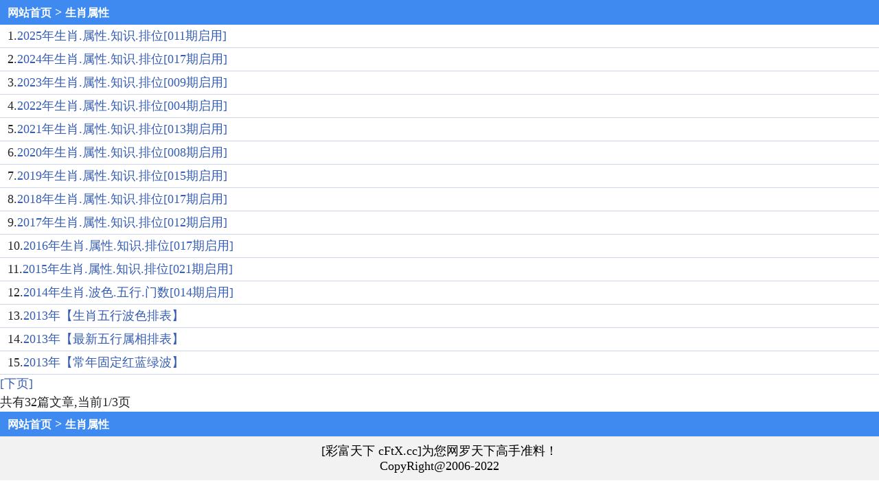

--- FILE ---
content_type: text/html; charset=utf-8
request_url: https://995.pw/zy_list.aspx?id=41
body_size: 1272
content:
<!DOCTYPE html PUBLIC "-//W3C//DTD XHTML 1.0 Transitional//EN" "http://www.w3.org/TR/xhtml1/DTD/xhtml1-transitional.dtd">
<html xmlns="http://www.w3.org/1999/xhtml">
<head>
    <meta charset="utf-8" />
    <meta content="width=device-width, initial-scale=1.0, minimum-scale=1.0, maximum-scale=1.0,user-scalable=no" name="viewport" id="viewport" />
    <meta name="keywords" content="特中网,天下彩,特彩吧,喜中网,彩富网,天空彩票与你同行,香港马会开奖结果,香港挂牌,赛马会资料,水果奶奶,免费资料大全" />
    <meta name="description" content="最具权威彩票资讯网站,汇集最优秀的免费资料大全,及时提供天下彩,天空彩票与你同行,香港挂牌,香港马会资料,含有六合宝典,香港马会开奖结果" />
    <link rel="stylesheet" href="/css/style3/style.css" />
    <title>生肖属性</title>
</head>
<body>

    <div class="div1">
        <a href="https://cFtX.cc/">网站首页</a> > <a href="#">生肖属性</a>
    </div>

    <!--内容-->
    <div class="xx">1.<a href='/zy_article.aspx?id=1854006&lid=41&Curl='>2025年生肖.属性.知识.排位[011期启用]</a></div><div class="xx">2.<a href='/zy_article.aspx?id=1591505&lid=41&Curl='>2024年生肖.属性.知识.排位[017期启用]</a></div><div class="xx">3.<a href='/zy_article.aspx?id=1267022&lid=41&Curl='>2023年生肖.属性.知识.排位[009期启用]</a></div><div class="xx">4.<a href='/zy_article.aspx?id=1027321&lid=41&Curl='>2022年生肖.属性.知识.排位[004期启用]</a></div><div class="xx">5.<a href='/zy_article.aspx?id=820450&lid=41&Curl='>2021年生肖.属性.知识.排位[013期启用]</a></div><div class="xx">6.<a href='/zy_article.aspx?id=763351&lid=41&Curl='>2020年生肖.属性.知识.排位[008期启用]</a></div><div class="xx">7.<a href='/zy_article.aspx?id=671694&lid=41&Curl='>2019年生肖.属性.知识.排位[015期启用]</a></div><div class="xx">8.<a href='/zy_article.aspx?id=553962&lid=41&Curl='>2018年生肖.属性.知识.排位[017期启用]</a></div><div class="xx">9.<a href='/zy_article.aspx?id=435945&lid=41&Curl='>2017年生肖.属性.知识.排位[012期启用]</a></div><div class="xx">10.<a href='/zy_article.aspx?id=344588&lid=41&Curl='>2016年生肖.属性.知识.排位[017期启用]</a></div><div class="xx">11.<a href='/zy_article.aspx?id=259396&lid=41&Curl='>2015年生肖.属性.知识.排位[021期启用]</a></div><div class="xx">12.<a href='/zy_article.aspx?id=169702&lid=41&Curl='>2014年生肖.波色.五行.门数[014期启用]
</a></div><div class="xx">13.<a href='/zy_article.aspx?id=179&lid=41&Curl='>2013年【生肖五行波色排表】</a></div><div class="xx">14.<a href='/zy_article.aspx?id=178&lid=41&Curl='>2013年【最新五行属相排表】</a></div><div class="xx">15.<a href='/zy_article.aspx?id=177&lid=41&Curl='>2013年【常年固定红蓝绿波】</a></div><a href="/zy_List.aspx?id=41&Curl=&page=2">[下页]</a><br />共有32篇文章,当前1/3页<br/>

    <div class="div1">
        <a href="https://cFtX.cc/">网站首页</a> > <a href="#">生肖属性</a>
    </div>

    <footer>
        <div class="foot1">
            [彩富天下 cFtX.cc]为您网罗天下高手准料！ <br />
            CopyRight@2006-2022<br />
        </div>
    </footer>

<div style="display:none">
<!--统计代码-->
<script src="https://www.w3counter.com/tracker.js?id=148694"></script>
</div>
<script defer src="https://static.cloudflareinsights.com/beacon.min.js/vcd15cbe7772f49c399c6a5babf22c1241717689176015" integrity="sha512-ZpsOmlRQV6y907TI0dKBHq9Md29nnaEIPlkf84rnaERnq6zvWvPUqr2ft8M1aS28oN72PdrCzSjY4U6VaAw1EQ==" data-cf-beacon='{"version":"2024.11.0","token":"777f784367f9445a9ea40b1564b12a40","r":1,"server_timing":{"name":{"cfCacheStatus":true,"cfEdge":true,"cfExtPri":true,"cfL4":true,"cfOrigin":true,"cfSpeedBrain":true},"location_startswith":null}}' crossorigin="anonymous"></script>
</body>
</html>
